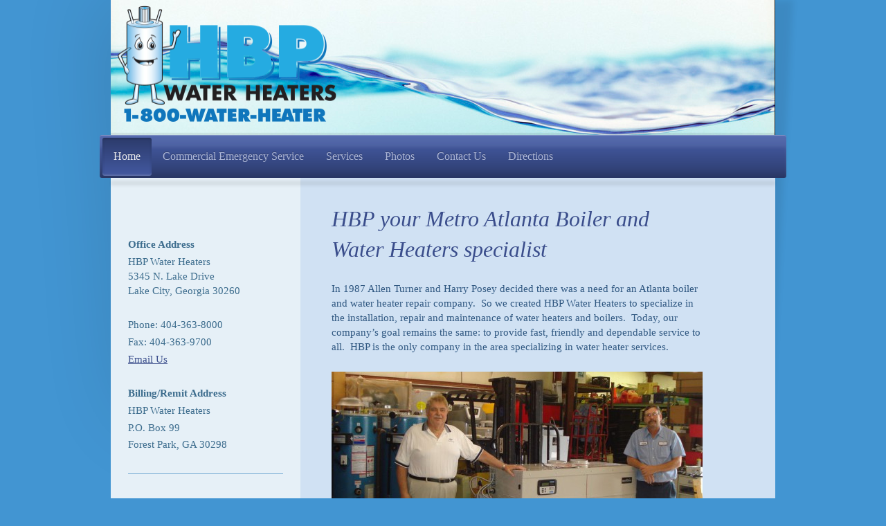

--- FILE ---
content_type: text/html; charset=UTF-8
request_url: http://www.hbpwaterheaters.com/
body_size: 7980
content:
<!DOCTYPE html>
<html lang="en"  ><head prefix="og: http://ogp.me/ns# fb: http://ogp.me/ns/fb# business: http://ogp.me/ns/business#">
    <meta http-equiv="Content-Type" content="text/html; charset=utf-8"/>
    <meta name="generator" content="IONOS MyWebsite"/>
        
    <link rel="dns-prefetch" href="//cdn.initial-website.com/"/>
    <link rel="dns-prefetch" href="//202.mod.mywebsite-editor.com"/>
    <link rel="dns-prefetch" href="https://202.sb.mywebsite-editor.com/"/>
    <link rel="shortcut icon" href="http://www.hbpwaterheaters.com/s/misc/favicon.png?1409062689"/>
        <title>Your Water Heater &amp; Boiler Specialist - HBP Water Heaters</title>
    <style type="text/css">@media screen and (max-device-width: 1024px) {.diyw a.switchViewWeb {display: inline !important;}}</style>
    <style type="text/css">@media screen and (min-device-width: 1024px) {
            .mediumScreenDisabled { display:block }
            .smallScreenDisabled { display:block }
        }
        @media screen and (max-device-width: 1024px) { .mediumScreenDisabled { display:none } }
        @media screen and (max-device-width: 568px) { .smallScreenDisabled { display:none } }
                @media screen and (min-width: 1024px) {
            .mobilepreview .mediumScreenDisabled { display:block }
            .mobilepreview .smallScreenDisabled { display:block }
        }
        @media screen and (max-width: 1024px) { .mobilepreview .mediumScreenDisabled { display:none } }
        @media screen and (max-width: 568px) { .mobilepreview .smallScreenDisabled { display:none } }</style>
    <meta name="viewport" content="width=device-width, initial-scale=1, maximum-scale=1, minimal-ui"/>

<meta name="format-detection" content="telephone=no"/>
        <meta name="keywords" content="Gas, water, installers, plumber, pipe, break, emergency, service, Atlanta, Metro, water heater&quot;, leak, electric, commercial, residential, expansion, tank, valve, burner, fulton, boiler, hbp, contractor, contractors, warranty, service, on-call, oncall, on call, replacement, parts, install, tankless, storage, tank, boiler, repair, waterheaters, smith, rheem, bradford, white, ruud, takagi, tankless, water heater repair, boiler repair, fulton, cobb, gwinnette, plumbing, services, emergency, pump, pumps"/>
            <meta name="description" content="Let the experts at HBP Water Heaters solve your hot water issues. We service the Metro and surrounding Atlanta area."/>
            <meta name="robots" content="index,follow"/>
        <link href="//cdn.initial-website.com/templates/2033/style.css?1763478093678" rel="stylesheet" type="text/css"/>
    <link href="http://www.hbpwaterheaters.com/s/style/theming.css?1708026891" rel="stylesheet" type="text/css"/>
    <link href="//cdn.initial-website.com/app/cdn/min/group/web.css?1763478093678" rel="stylesheet" type="text/css"/>
<link href="//cdn.initial-website.com/app/cdn/min/moduleserver/css/en_US/common,facebook,socialbookmark,shoppingbasket?1763478093678" rel="stylesheet" type="text/css"/>
    <link href="//cdn.initial-website.com/app/cdn/min/group/mobilenavigation.css?1763478093678" rel="stylesheet" type="text/css"/>
    <link href="https://202.sb.mywebsite-editor.com/app/logstate2-css.php?site=903602728&amp;t=1769079367" rel="stylesheet" type="text/css"/>

<script type="text/javascript">
    /* <![CDATA[ */
var stagingMode = '';
    /* ]]> */
</script>
<script src="https://202.sb.mywebsite-editor.com/app/logstate-js.php?site=903602728&amp;t=1769079367"></script>

    <link href="//cdn.initial-website.com/templates/2033/print.css?1763478093678" rel="stylesheet" media="print" type="text/css"/>
    <script type="text/javascript">
    /* <![CDATA[ */
    var systemurl = 'https://202.sb.mywebsite-editor.com/';
    var webPath = '/';
    var proxyName = '';
    var webServerName = 'www.hbpwaterheaters.com';
    var sslServerUrl = 'https://ssl.perfora.net/www.hbpwaterheaters.com';
    var nonSslServerUrl = 'http://www.hbpwaterheaters.com';
    var webserverProtocol = 'http://';
    var nghScriptsUrlPrefix = '//202.mod.mywebsite-editor.com';
    var sessionNamespace = 'DIY_SB';
    var jimdoData = {
        cdnUrl:  '//cdn.initial-website.com/',
        messages: {
            lightBox: {
    image : 'Image',
    of: 'of'
}

        },
        isTrial: 0,
        pageId: 1373450403    };
    var script_basisID = "903602728";

    diy = window.diy || {};
    diy.web = diy.web || {};

        diy.web.jsBaseUrl = "//cdn.initial-website.com/s/build/";

    diy.context = diy.context || {};
    diy.context.type = diy.context.type || 'web';
    /* ]]> */
</script>

<script type="text/javascript" src="//cdn.initial-website.com/app/cdn/min/group/web.js?1763478093678" crossorigin="anonymous"></script><script type="text/javascript" src="//cdn.initial-website.com/s/build/web.bundle.js?1763478093678" crossorigin="anonymous"></script><script type="text/javascript" src="//cdn.initial-website.com/app/cdn/min/group/mobilenavigation.js?1763478093678" crossorigin="anonymous"></script><script src="//cdn.initial-website.com/app/cdn/min/moduleserver/js/en_US/common,facebook,socialbookmark,shoppingbasket?1763478093678"></script>
<script type="text/javascript" src="https://cdn.initial-website.com/proxy/apps/g56ohx/resource/dependencies/"></script><script type="text/javascript">
                    if (typeof require !== 'undefined') {
                        require.config({
                            waitSeconds : 10,
                            baseUrl : 'https://cdn.initial-website.com/proxy/apps/g56ohx/js/'
                        });
                    }
                </script><script type="text/javascript" src="//cdn.initial-website.com/app/cdn/min/group/pfcsupport.js?1763478093678" crossorigin="anonymous"></script>    <meta property="og:type" content="business.business"/>
    <meta property="og:url" content="http://www.hbpwaterheaters.com/"/>
    <meta property="og:title" content="Your Water Heater &amp; Boiler Specialist - HBP Water Heaters"/>
            <meta property="og:description" content="Let the experts at HBP Water Heaters solve your hot water issues. We service the Metro and surrounding Atlanta area."/>
                <meta property="og:image" content="http://www.hbpwaterheaters.com/s/misc/logo.png?t=1765715589"/>
        <meta property="business:contact_data:country_name" content="United States"/>
    
    <meta property="business:contact_data:locality" content="Lake City"/>
    <meta property="business:contact_data:region" content="Georgia"/>
    <meta property="business:contact_data:email" content="service@hbpwaterheaters.com"/>
    <meta property="business:contact_data:postal_code" content="30260"/>
    <meta property="business:contact_data:phone_number" content=" 404-363-8000"/>
    <meta property="business:contact_data:fax_number" content=" 404-363-9700"/>
    
</head>


<body class="body   startpage cc-pagemode-default diyfeSidebarLeft diy-market-en_US" data-pageid="1373450403" id="page-1373450403">
    
    <div class="diyw">
        <div class="diyweb">
	<div class="diyfeMobileNav">
		
<nav id="diyfeMobileNav" class="diyfeCA diyfeCA2" role="navigation">
    <a title="Expand/collapse navigation">Expand/collapse navigation</a>
    <ul class="mainNav1"><li class="current hasSubNavigation"><a data-page-id="1373450403" href="http://www.hbpwaterheaters.com/" class="current level_1"><span>Home</span></a></li><li class=" hasSubNavigation"><a data-page-id="1373491395" href="http://www.hbpwaterheaters.com/commercial-emergency-service/" class=" level_1"><span>Commercial Emergency Service</span></a></li><li class=" hasSubNavigation"><a data-page-id="1373451794" href="http://www.hbpwaterheaters.com/services/" class=" level_1"><span>Services</span></a><span class="diyfeDropDownSubOpener">&nbsp;</span><div class="diyfeDropDownSubList diyfeCA diyfeCA3"><ul class="mainNav2"><li class=" hasSubNavigation"><a data-page-id="1373450435" href="http://www.hbpwaterheaters.com/services/water-heater-repair/" class=" level_2"><span>Water Heater Repair</span></a></li><li class=" hasSubNavigation"><a data-page-id="1373450436" href="http://www.hbpwaterheaters.com/services/water-heater-replacement/" class=" level_2"><span>Water Heater Replacement</span></a></li><li class=" hasSubNavigation"><a data-page-id="1373451778" href="http://www.hbpwaterheaters.com/services/annual-inspections/" class=" level_2"><span>Annual Inspections</span></a></li><li class=" hasSubNavigation"><a data-page-id="1373450501" href="http://www.hbpwaterheaters.com/services/residential-emergency-services/" class=" level_2"><span>Residential Emergency Services!</span></a></li></ul></div></li><li class=" hasSubNavigation"><a data-page-id="1373450502" href="http://www.hbpwaterheaters.com/photos/" class=" level_1"><span>Photos</span></a><span class="diyfeDropDownSubOpener">&nbsp;</span><div class="diyfeDropDownSubList diyfeCA diyfeCA3"><ul class="mainNav2"><li class=" hasSubNavigation"><a data-page-id="1373451780" href="http://www.hbpwaterheaters.com/photos/ao-smith-na-photos/" class=" level_2"><span>AO Smith NA Photos</span></a></li><li class=" hasSubNavigation"><a data-page-id="1373451779" href="http://www.hbpwaterheaters.com/photos/nhw-photos/" class=" level_2"><span>NHW Photos</span></a></li></ul></div></li><li class=" hasSubNavigation"><a data-page-id="1373450404" href="http://www.hbpwaterheaters.com/contact-us/" class=" level_1"><span>Contact Us</span></a></li><li class=" hasSubNavigation"><a data-page-id="1373450405" href="http://www.hbpwaterheaters.com/directions/" class=" level_1"><span>Directions</span></a></li></ul></nav>
	</div>
	<div class="diywebContainer">
		<div class="diywebEmotionHeader">
			<div class="diywebLiveArea">
				
<style type="text/css" media="all">
.diyw div#emotion-header {
        max-width: 960px;
        max-height: 195px;
                background: #A0A0A0;
    }

.diyw div#emotion-header-title-bg {
    left: 0%;
    top: 20%;
    width: 100%;
    height: 15%;

    background-color: #FFFFFF;
    opacity: 0.50;
    filter: alpha(opacity = 50);
    display: none;}
.diyw img#emotion-header-logo {
    left: 0.84%;
    top: 3.59%;
    background: transparent;
            width: 33.44%;
        height: 89.23%;
                border: none;
        padding: 0px;
        }

.diyw div#emotion-header strong#emotion-header-title {
    left: 20%;
    top: 20%;
    color: #000000;
    display: none;    font: normal normal 24px/120% Helvetica, 'Helvetica Neue', 'Trebuchet MS', sans-serif;
}

.diyw div#emotion-no-bg-container{
    max-height: 195px;
}

.diyw div#emotion-no-bg-container .emotion-no-bg-height {
    margin-top: 20.31%;
}
</style>
<div id="emotion-header" data-action="loadView" data-params="active" data-imagescount="1">
            <img src="http://www.hbpwaterheaters.com/s/img/emotionheader.jpg?1503421956.960px.195px" id="emotion-header-img" alt=""/>
            
        <div id="ehSlideshowPlaceholder">
            <div id="ehSlideShow">
                <div class="slide-container">
                                        <div style="background-color: #A0A0A0">
                            <img src="http://www.hbpwaterheaters.com/s/img/emotionheader.jpg?1503421956.960px.195px" alt=""/>
                        </div>
                                    </div>
            </div>
        </div>


        <script type="text/javascript">
        //<![CDATA[
                diy.module.emotionHeader.slideShow.init({ slides: [{"url":"http:\/\/www.hbpwaterheaters.com\/s\/img\/emotionheader.jpg?1503421956.960px.195px","image_alt":"","bgColor":"#A0A0A0"}] });
        //]]>
        </script>

    
                        <a href="http://www.hbpwaterheaters.com/">
        
                    <img id="emotion-header-logo" src="http://www.hbpwaterheaters.com/s/misc/logo.png?t=1765715590" alt=""/>
        
                    </a>
            
    
    
    
    <script type="text/javascript">
    //<![CDATA[
    (function ($) {
        function enableSvgTitle() {
                        var titleSvg = $('svg#emotion-header-title-svg'),
                titleHtml = $('#emotion-header-title'),
                emoWidthAbs = 960,
                emoHeightAbs = 195,
                offsetParent,
                titlePosition,
                svgBoxWidth,
                svgBoxHeight;

                        if (titleSvg.length && titleHtml.length) {
                offsetParent = titleHtml.offsetParent();
                titlePosition = titleHtml.position();
                svgBoxWidth = titleHtml.width();
                svgBoxHeight = titleHtml.height();

                                titleSvg.get(0).setAttribute('viewBox', '0 0 ' + svgBoxWidth + ' ' + svgBoxHeight);
                titleSvg.css({
                   left: Math.roundTo(100 * titlePosition.left / offsetParent.width(), 3) + '%',
                   top: Math.roundTo(100 * titlePosition.top / offsetParent.height(), 3) + '%',
                   width: Math.roundTo(100 * svgBoxWidth / emoWidthAbs, 3) + '%',
                   height: Math.roundTo(100 * svgBoxHeight / emoHeightAbs, 3) + '%'
                });

                titleHtml.css('visibility','hidden');
                titleSvg.css('visibility','visible');
            }
        }

        
            var posFunc = function($, overrideSize) {
                var elems = [], containerWidth, containerHeight;
                                    elems.push({
                        selector: '#emotion-header-title',
                        overrideSize: true,
                        horPos: 18,
                        vertPos: 22                    });
                    lastTitleWidth = $('#emotion-header-title').width();
                                                elems.push({
                    selector: '#emotion-header-title-bg',
                    horPos: 0,
                    vertPos: 23                });
                                
                containerWidth = parseInt('960');
                containerHeight = parseInt('195');

                for (var i = 0; i < elems.length; ++i) {
                    var el = elems[i],
                        $el = $(el.selector),
                        pos = {
                            left: el.horPos,
                            top: el.vertPos
                        };
                    if (!$el.length) continue;
                    var anchorPos = $el.anchorPosition();
                    anchorPos.$container = $('#emotion-header');

                    if (overrideSize === true || el.overrideSize === true) {
                        anchorPos.setContainerSize(containerWidth, containerHeight);
                    } else {
                        anchorPos.setContainerSize(null, null);
                    }

                    var pxPos = anchorPos.fromAnchorPosition(pos),
                        pcPos = anchorPos.toPercentPosition(pxPos);

                    var elPos = {};
                    if (!isNaN(parseFloat(pcPos.top)) && isFinite(pcPos.top)) {
                        elPos.top = pcPos.top + '%';
                    }
                    if (!isNaN(parseFloat(pcPos.left)) && isFinite(pcPos.left)) {
                        elPos.left = pcPos.left + '%';
                    }
                    $el.css(elPos);
                }

                // switch to svg title
                enableSvgTitle();
            };

                        var $emotionImg = jQuery('#emotion-header-img');
            if ($emotionImg.length > 0) {
                // first position the element based on stored size
                posFunc(jQuery, true);

                // trigger reposition using the real size when the element is loaded
                var ehLoadEvTriggered = false;
                $emotionImg.one('load', function(){
                    posFunc(jQuery);
                    ehLoadEvTriggered = true;
                                        diy.module.emotionHeader.slideShow.start();
                                    }).each(function() {
                                        if(this.complete || typeof this.complete === 'undefined') {
                        jQuery(this).load();
                    }
                });

                                noLoadTriggeredTimeoutId = setTimeout(function() {
                    if (!ehLoadEvTriggered) {
                        posFunc(jQuery);
                    }
                    window.clearTimeout(noLoadTriggeredTimeoutId)
                }, 5000);//after 5 seconds
            } else {
                jQuery(function(){
                    posFunc(jQuery);
                });
            }

                        if (jQuery.isBrowser && jQuery.isBrowser.ie8) {
                var longTitleRepositionCalls = 0;
                longTitleRepositionInterval = setInterval(function() {
                    if (lastTitleWidth > 0 && lastTitleWidth != jQuery('#emotion-header-title').width()) {
                        posFunc(jQuery);
                    }
                    longTitleRepositionCalls++;
                    // try this for 5 seconds
                    if (longTitleRepositionCalls === 5) {
                        window.clearInterval(longTitleRepositionInterval);
                    }
                }, 1000);//each 1 second
            }

            }(jQuery));
    //]]>
    </script>

    </div>

			</div>
		</div>
		<div class="diywebHeader">
			<div class="diywebNav diywebNavMain diywebNav123 diyfeCA diyfeCA2">
				<div class="diywebLiveArea">
					<div class="webnavigation"><ul id="mainNav1" class="mainNav1"><li class="navTopItemGroup_1"><a data-page-id="1373450403" href="http://www.hbpwaterheaters.com/" class="current level_1"><span>Home</span></a></li><li class="navTopItemGroup_2"><a data-page-id="1373491395" href="http://www.hbpwaterheaters.com/commercial-emergency-service/" class="level_1"><span>Commercial Emergency Service</span></a></li><li class="navTopItemGroup_3"><a data-page-id="1373451794" href="http://www.hbpwaterheaters.com/services/" class="level_1"><span>Services</span></a></li><li class="navTopItemGroup_4"><a data-page-id="1373450502" href="http://www.hbpwaterheaters.com/photos/" class="level_1"><span>Photos</span></a></li><li class="navTopItemGroup_5"><a data-page-id="1373450404" href="http://www.hbpwaterheaters.com/contact-us/" class="level_1"><span>Contact Us</span></a></li><li class="navTopItemGroup_6"><a data-page-id="1373450405" href="http://www.hbpwaterheaters.com/directions/" class="level_1"><span>Directions</span></a></li></ul></div>
				</div>
			</div>
		</div>
		<div class="diywebContent diyfeCA diyfeCA1">
			<div class="diywebLiveArea">
				<div class="diywebMain">
					<div class="diywebGutter">
						
        <div id="content_area">
        	<div id="content_start"></div>
        	
        
        <div id="matrix_1493794045" class="sortable-matrix" data-matrixId="1493794045"><div class="n module-type-header diyfeLiveArea "> <h1><span class="diyfeDecoration">HBP your Metro Atlanta Boiler and Water Heaters specialist</span></h1> </div><div class="n module-type-text diyfeLiveArea "> <p>In 1987 Allen Turner and Harry Posey decided there was a need for an Atlanta boiler and water heater repair company.  So we created HBP Water Heaters to specialize in the installation, repair
and maintenance of water heaters and boilers.  Today, our company’s goal remains the same: to provide fast, friendly and dependable service to all.  HBP is the only company in the area
specializing in water heater services.</p> </div><div class="n module-type-imageSubtitle diyfeLiveArea "> <div class="clearover imageSubtitle imageFitWidth" id="imageSubtitle-7238921407">
    <div class="align-container align-center" style="max-width: 536px">
        <a class="imagewrapper" href="http://www.hbpwaterheaters.com/s/cc_images/teaserbox_4215639772.jpg?t=1503686710" rel="lightbox[7238921407]">
            <img id="image_4215639772" src="http://www.hbpwaterheaters.com/s/cc_images/cache_4215639772.jpg?t=1503686710" alt="" style="max-width: 536px; height:auto"/>
        </a>

        
    </div>

</div>

<script type="text/javascript">
//<![CDATA[
jQuery(function($) {
    var $target = $('#imageSubtitle-7238921407');

    if ($.fn.swipebox && Modernizr.touch) {
        $target
            .find('a[rel*="lightbox"]')
            .addClass('swipebox')
            .swipebox();
    } else {
        $target.tinyLightbox({
            item: 'a[rel*="lightbox"]',
            cycle: false,
            hideNavigation: true
        });
    }
});
//]]>
</script>
 </div><div class="n module-type-header diyfeLiveArea "> <h1><span class="diyfeDecoration">The Experts</span></h1> </div><div class="n module-type-text diyfeLiveArea "> <p>HBP has fully-licensed boiler technicians on staff.  We’re known for getting the job done correctly and efficiently. HBP is the primary emergency repair company for many regional and national
restaurant chains, hotels and franchise operations including assisted living facilities.  We have been called in to handle jobs throughout the southeastern United States and even on the exotic
islands of St. Thomas and Bermuda.</p> </div><div class="n module-type-header diyfeLiveArea "> <h1><span class="diyfeDecoration">Fully Licensed</span></h1> </div><div class="n module-type-text diyfeLiveArea "> <p>Our experts are certified by Georgia State Boiler Inspectors.  We install water heaters and boilers up to six million BTUs.  HBP also has fully licensed master plumbers to ensure that
all water heaters and boilers are installed according to local and state codes.  For service that is done correctly the first time and with speed and efficiency, call HBP, the company that
offers customers the finest service in the industry.</p> </div><div class="n module-type-header diyfeLiveArea "> <h1><span class="diyfeDecoration">Our Service Area</span></h1> </div><div class="n module-type-text diyfeLiveArea "> <p>HBP services the entire metro Atlanta Area including Fulton, Clayton, Spalding, Douglas, Cobb, DeKalb, Rockdale, Cherokee and Gwinnett Counties. We also service many of the extended areas, call
for availablility.</p> </div></div>
        
        
        </div>
					</div>
				</div>
				<div class="diywebSecondary diyfeCA diyfeCA3">
					<div class="diywebNav diywebNav23">
						<div class="diywebGutter">
							<div class="webnavigation"></div>
						</div>
					</div>
					<div class="diywebSidebar">
						<div class="diywebGutter">
							<div id="matrix_1493794043" class="sortable-matrix" data-matrixId="1493794043"><div class="n module-type-text diyfeLiveArea "> <p><strong>Office Address</strong></p>
<p>HBP Water Heaters<br/>
5345 N. Lake Drive<br/>
Lake City, Georgia 30260  </p>
<p> </p>
<p>Phone: 404-363-8000</p>
<p>Fax: 404-363-9700</p>
<p><a href="http://www.hbpwaterheaters.com/contact-us/" target="_self">Email Us</a></p>
<p> </p>
<p><strong>Billing/Remit Address</strong></p>
<p>HBP Water Heaters</p>
<p>P.O. Box 99</p>
<p>Forest Park, GA 30298</p> </div><div class="n module-type-hr diyfeLiveArea "> <div style="padding: 0px 0px">
    <div class="hr"></div>
</div>
 </div><div class="n module-type-header diyfeLiveArea "> <h2><span class="diyfeDecoration">Hours of Operation</span></h2> </div><div class="n module-type-text diyfeLiveArea "> <p>Monday-Friday</p>
<p>8:00 am - 5:00 pm</p>
<p>On-Call Technician</p>
<p>Available 24/7</p>
<p> </p> </div><div class="n module-type-hr diyfeLiveArea "> <div style="padding: 0px 0px">
    <div class="hr"></div>
</div>
 </div><div class="n module-type-header diyfeLiveArea "> <h2><span class="diyfeDecoration">Connect With Us</span></h2> </div><div class="n module-type-htmlCode diyfeLiveArea "> <div class="mediumScreenDisabled"><script type="text/javascript">if (window.jQuery) {window.jQuery_1and1 = window.jQuery;}</script><div id="yelp-biz-badge-rrc-Fvbh4C_oOfXP_EuoR5qjHw"><a href="http://yelp.com/biz/hbp-water-heaters-morrow" target="_blank">Check out HBP Water Heaters on Yelp</a></div>
<script type="text/javascript">
//<![CDATA[
(function(d, t) {var g = d.createElement(t);var s = d.getElementsByTagName(t)[0];g.id = "yelp-biz-badge-script-rrc-Fvbh4C_oOfXP_EuoR5qjHw";g.src = "//yelp.com/biz_badge_js/en_US/rrc/Fvbh4C_oOfXP_EuoR5qjHw.js";s.parentNode.insertBefore(g, s);}(document, 'script'));
//]]>
</script><script type="text/javascript">if (window.jQuery_1and1) {window.jQuery = window.jQuery_1and1;}</script></div> </div><div class="n module-type-remoteModule-facebook diyfeLiveArea ">             <div id="modul_7238921400_content"><div id="NGH7238921400_main">
    <div class="facebook-content">
        <a class="fb-share button" href="https://www.facebook.com/sharer.php?u=http%3A%2F%2Fwww.hbpwaterheaters.com%2F">
    <img src="http://www.hbpwaterheaters.com/proxy/static/mod/facebook/files/img/facebook-share-icon.png"/> Share</a>    </div>
</div>
</div><script>/* <![CDATA[ */var __NGHModuleInstanceData7238921400 = __NGHModuleInstanceData7238921400 || {};__NGHModuleInstanceData7238921400.server = 'http://202.mod.mywebsite-editor.com';__NGHModuleInstanceData7238921400.data_web = {};var m = mm[7238921400] = new Facebook(7238921400,3619908,'facebook');if (m.initView_main != null) m.initView_main();/* ]]> */</script>
         </div><div class="n module-type-remoteModule-socialbookmark diyfeLiveArea ">             <div id="modul_7238921401_content"><div class="remote-social-networks-container">
	<p>Recommend this page on:</p>

	<ul class="remote-social-networks">
	            <li><a class="remote-social-networks-link" title="Facebook" target="_blank" href="#" data-location="https://www.facebook.com/sharer/sharer.php?u={{url}}" style="background-image: url(http://www.hbpwaterheaters.com/proxy/static/mod/socialbookmark/files/img/facebook.png);"></a></li>
		
	            <li><a class="remote-social-networks-link" title="Twitter" target="_blank" href="#" data-location="https://twitter.com/share?url={{url}}&amp;text={{title}}" style="background-image: url(http://www.hbpwaterheaters.com/proxy/static/mod/socialbookmark/files/img/twitter.png);"></a></li>
		
	            <li><a class="remote-social-networks-link" title="Delicious" target="_blank" href="#" data-location="http://del.icio.us/post?url={{url}}&amp;title={{title}}" style="background-image: url(http://www.hbpwaterheaters.com/proxy/static/mod/socialbookmark/files/img/delicious.png);"></a></li>
		
	            <li><a class="remote-social-networks-link" title="Digg" target="_blank" href="#" data-location="http://www.digg.com/submit?phase=2&amp;url={{url}}" style="background-image: url(http://www.hbpwaterheaters.com/proxy/static/mod/socialbookmark/files/img/digg.png);"></a></li>
		
	            <li><a class="remote-social-networks-link" title="Reddit" target="_blank" href="#" data-location="http://reddit.com/submit?url={{url}}&amp;title={{title}}" style="background-image: url(http://www.hbpwaterheaters.com/proxy/static/mod/socialbookmark/files/img/reddit.png);"></a></li>
		
	            <li><a class="remote-social-networks-link" title="Folkd" target="_blank" href="#" data-location="http://www.folkd.com/?page=submit&amp;check=page&amp;addurl={{url}}" style="background-image: url(http://www.hbpwaterheaters.com/proxy/static/mod/socialbookmark/files/img/folkd.png);"></a></li>
		
	            <li><a class="remote-social-networks-link" title="Mister Wong" target="_blank" href="#" data-location="http://www.mister-wong.com/index.php?action=addurl&amp;bm_url={{url}}&amp;bm_description={{title}}" style="background-image: url(http://www.hbpwaterheaters.com/proxy/static/mod/socialbookmark/files/img/misterwong.png);"></a></li>
		
	            <li><a class="remote-social-networks-link" title="Stumble Upon" target="_blank" href="#" data-location="http://www.stumbleupon.com/submit?url={{url}}" style="background-image: url(http://www.hbpwaterheaters.com/proxy/static/mod/socialbookmark/files/img/stumbleupon.png);"></a></li>
		
	            <li><a class="remote-social-networks-link" title="Tumblr" target="_blank" href="#" data-location="http://www.tumblr.com/share?v=3&amp;u={{url}}&amp;t={{title}}" style="background-image: url(http://www.hbpwaterheaters.com/proxy/static/mod/socialbookmark/files/img/tumblr.png);"></a></li>
		
	            <li><a class="remote-social-networks-link" title="Diigo" target="_blank" href="#" data-location="http://www.diigo.com/item/new/bookmark?url={{url}}&amp;title={{title}}" style="background-image: url(http://www.hbpwaterheaters.com/proxy/static/mod/socialbookmark/files/img/diigo.png);"></a></li>
		
	            <li><a class="remote-social-networks-link" title="FriendFeed" target="_blank" href="#" data-location="http://friendfeed.com/?url={{url}}&amp;title={{title}}" style="background-image: url(http://www.hbpwaterheaters.com/proxy/static/mod/socialbookmark/files/img/friendfeed.png);"></a></li>
		
		</ul>

	<div style="clear: both;"></div>
</div></div><script>/* <![CDATA[ */var __NGHModuleInstanceData7238921401 = __NGHModuleInstanceData7238921401 || {};__NGHModuleInstanceData7238921401.server = 'http://202.mod.mywebsite-editor.com';__NGHModuleInstanceData7238921401.data_web = {};var m = mm[7238921401] = new SocialBookmark(7238921401,484292,'socialbookmark');if (m.initView_main != null) m.initView_main();/* ]]> */</script>
         </div></div>
						</div>
					</div><!-- .diywebSidebar -->
				</div><!-- .diywebSecondary -->
			</div>
		</div><!-- .diywebContent -->
		<div class="diywebFooter">
			<div class="diywebLiveArea">
				<div class="diywebGutter">
					<div id="contentfooter">
    <div class="leftrow">
                        <a rel="nofollow" href="javascript:window.print();">
                    <img class="inline" height="14" width="18" src="//cdn.initial-website.com/s/img/cc/printer.gif" alt=""/>
                    Print                </a> <span class="footer-separator">|</span>
                <a href="http://www.hbpwaterheaters.com/sitemap/">Sitemap</a>
            </div>
    <script type="text/javascript">
        window.diy.ux.Captcha.locales = {
            generateNewCode: 'Generate new code',
            enterCode: 'Please enter the code'
        };
        window.diy.ux.Cap2.locales = {
            generateNewCode: 'Generate new code',
            enterCode: 'Please enter the code'
        };
    </script>
    <div class="rightrow">
                    <span class="loggedout">
                <a rel="nofollow" id="login" href="https://login.1and1-editor.com/903602728/www.hbpwaterheaters.com/us?pageId=1373450403">
                    Login                </a>
            </span>
                <p><a class="diyw switchViewWeb" href="javascript:switchView('desktop');">Web View</a><a class="diyw switchViewMobile" href="javascript:switchView('mobile');">Mobile View</a></p>
                <span class="loggedin">
            <a rel="nofollow" id="logout" href="https://202.sb.mywebsite-editor.com/app/cms/logout.php">Logout</a> <span class="footer-separator">|</span>
            <a rel="nofollow" id="edit" href="https://202.sb.mywebsite-editor.com/app/903602728/1373450403/">Edit page</a>
        </span>
    </div>
</div>
            <div id="loginbox" class="hidden">
                <script type="text/javascript">
                    /* <![CDATA[ */
                    function forgotpw_popup() {
                        var url = 'https://password.1and1.com/xml/request/RequestStart';
                        fenster = window.open(url, "fenster1", "width=600,height=400,status=yes,scrollbars=yes,resizable=yes");
                        // IE8 doesn't return the window reference instantly or at all.
                        // It may appear the call failed and fenster is null
                        if (fenster && fenster.focus) {
                            fenster.focus();
                        }
                    }
                    /* ]]> */
                </script>
                                <img class="logo" src="//cdn.initial-website.com/s/img/logo.gif" alt="IONOS" title="IONOS"/>

                <div id="loginboxOuter"></div>
            </div>
        

				</div>
			</div>
		</div><!-- .diywebFooter -->
	</div><!-- .diywebContainer -->
</div><!-- .diyweb -->    </div>

    
    </body>


<!-- rendered at Sun, 14 Dec 2025 07:33:10 -0500 -->
</html>
